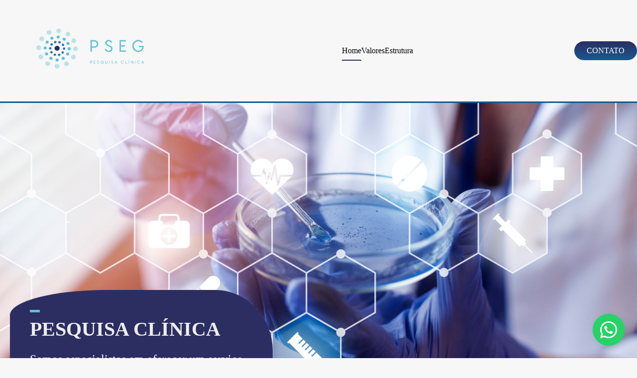

--- FILE ---
content_type: text/html; charset=UTF-8
request_url: https://psegtrials.com/
body_size: 1508
content:
<!DOCTYPE html>
<html lang="pt-br">
<head>
  <meta charset="UTF-8">
  <meta name="viewport" content="width=device-width, initial-scale=1.0">
	<meta name="description" content="Clínica especializada em Pesquisas Médicas.">
  <link rel="preload" href="https://psegtrials.com/wp-content/themes/pseg/css/style3.css">
  <link rel="stylesheet" href="https://psegtrials.com/wp-content/themes/pseg/css/style3.css">
  <link rel="preconnect" href="https://fonts.googleapis.com">
  <link rel="preconnect" href="https://fonts.gstatic.com" crossorigin>
  <link rel="stylesheet" href="https://cdn.positus.global/production/resources/robbu/whatsapp-button/whatsapp-button.css">
<a id="robbu-whatsapp-button" target="_blank" href="https://api.whatsapp.com/send?phone=5511913323742&text=Pesquisa">
  <div class="rwb-tooltip">Fale conosco</div>
  <img src="https://cdn.positus.global/production/resources/robbu/whatsapp-button/whatsapp-icon.svg">
</a>
	<link rel="icon" href="https://psegtrials.com/wp-content/themes/pseg/img/PSGE_logotipo-2023.png" type="image/png">
  <link href="https://fonts.googleapis.com/css2?family=Fira+Sans:ital,wght@0,300;0,400;0,600;0,800;1,400&display=swap" rel="stylesheet">
  
  <title>
		PSEG Trials | Home	</title>
</head>
<body>
<header class="header-bg" id="header">
    <div class="header">
     <a href="https://psegtrials.com" id="logo">
      <img src="https://psegtrials.com/wp-content/themes/pseg/img/PSEG_logo2023 HOR.png" width="362px" alt="PSGE"> 
     </a>
     <nav aria-label="primaria" id="nav">
      <button aria-label="Abrir Menu" id="btn-mobile" aria-haspopup="true" aria-controls="menu" aria-expanded="false">
        <span id="hamburger"></span>
      </button>
      <ul class="header-menu" id="menu" role="menu">
          <li><a href="https://psegtrials.com/">Home</a></li>
          <li><a href="https://psegtrials.com/pseg/valores">Valores</a></li>
          <li><a href="https://psegtrials.com/pseg/estrutura">Estrutura</a></li>
      </ul>
    </nav>
    <button class="btn-contato">Contato</button>
    </div>
    <dialog>
      <h1>Contato</h1>
      <ul class="contato">
        <li>  <a href="tel:01137919596">Tel: 11 37919596 / 11 91332-3742 </a>      </li> <br>
        <li ><a href="mailto:contato@psge.com.br" target="_top">Email: contato@psegtrials.com</a></li> <br>
        <li> Rua Borges Lagoa 1060 Cj, 133-134-135 Vila Clementino São Paulo (SP) </li> </ul><br>
      <button>OK</button>
    </dialog>
   


  </header>

<main>
  <section id="sobre">
    <img src="https://psegtrials.com/wp-content/uploads/2023/07/banner-scaled-1.jpg" alt="Banner Principal" alt="">
    <div class="container">
      <div class="texto_apresentacao">
          <span class="detalhe"> </span>
          <h1>Pesquisa Clínica</h1>
          <p> Somos especialistas em oferecer um serviço de qualidade na busca de cuidado e melhoria da saúde de nossos clientes, conduzindo com excelência nossas pesquisas</p>
      </div>

    </div>
  </section>
<section id="profissionais">
  <div class="nossos_profissionais">
     <h1 class="title-column" > Nossos Profissionais  </h1>
  </div>

  <div class="container pesquisas" >
    <div class="column profissionais">
      <img id="profissionais" src="https://psegtrials.com/wp-content/uploads/2023/07/profissional.png" width="1600"  alt="">
    </div>
    <div class="column">

    <ul class="list" >
      <li>
        <img src="https://psegtrials.com/wp-content/themes/pseg/img/cordenardo-pesquisa.png" width="100" alt="">
      <p class="areas">Coordenadores de Pesquisa</p>
      </li>
      <li>
        <img src="https://psegtrials.com/wp-content/themes/pseg/img/enfermagem.png" width="100" alt="">
         <p class="areas" >Profissional de Enfermagem </p>
        </li>
      <li>
        <img src="https://psegtrials.com/wp-content/themes/pseg/img/biomedicina.png" width="100" style="margin-left: 10px;" alt="">
          <p class="areas" >Biomédicos</p>
      </li>
      <li>
        <img src="https://psegtrials.com/wp-content/themes/pseg/img/farmaceutico.png" width="100"  alt="">
        <p class="areas" >Farmacêuticos</p>
      </li>
      <li>
        <img src="https://psegtrials.com/wp-content/themes/pseg/img/fisioterapia.png" width="100"  alt="">
        <p class="areas" >Fisioterapeutas</p>
      </li>
      <li>
        <img src="https://psegtrials.com/wp-content/themes/pseg/img/médico.png" width="100"  alt="">
        <p class="areas" >Médicos</p>
      </li>
    </ul>
    </div>
  </div>
</section>



</main>

<footer class="footer-bg">
  <div class="footer container">
    <img src="https://psegtrials.com/wp-content/themes/pseg/img/logo_oficial.jpg" width="300" alt="PSGE"> 
    <div class="footer-contato">
      <h3 class="cor-p5">Contato</h3>
      <ul class="cor-p3">
        <li><a href="tel:+552199999999"> 11 3791-9596 / 11 913323742</a></li>
        <li><a href="contato@psegtrials.com">contato@psegtrials.com</a></li>
        <li>Rua Borges Lagoa, 1060 Cj, 133-134-135 Vila Clementino </li>

      </ul>
      
      <div class="footer-redes">
        <a href="./">
        <!---<img src="https://psegtrials.com/wp-content/themes/pseg/img/redes/instagram.svg" width="32" height="32" alt="Instagram">-->
        </a>
        <a href="./">
          <!---<img src="https://psegtrials.com/wp-content/themes/pseg/img/redes/facebook-p.svg" width="32" height="32" alt="Facebook">-->
        </a>
        <a href="./">
         <!--- <img src="https://psegtrials.com/wp-content/themes/pseg/img/redes/youtube-p.svg" width="32" height="32" alt="Youtube">-->
        </a>
      </div>
    </div>
    
    <div class="footer-informacoes">
      <h3 class="cor-p5">Informações</h3>
      <nav>
        <ul class="cor-p5">
          <li><a href="#sobre">Sobre</a></li>
          <li><a href="#nosso_profissionais">Equipe</a></li>
          <li><a href="#">Estrutura</a></li>
        </ul>
      </nav>
    </div>
  </div>
  <p class="direitos cor-p5">PSEG © Todos os direitos reservados.</p>
</footer>


<script src="https://psegtrials.com/wp-content/themes/pseg/script.js"></script>
</body>
</html>

--- FILE ---
content_type: text/css
request_url: https://psegtrials.com/wp-content/themes/pseg/css/style3.css
body_size: 166
content:
@import "./global/global.css";
@import "./global/header.css";
@import "./global/footer2.css";

@import "./sections/apresentacao.css";
@import "./sections/team.css";
@import "./sections/infra.css";

@import "./utilidades/utilidades.css";

img#profissionais {
    width: 61% !important;
    margin-left: 19% !important;
}

* { 

    font-family: visby CF;
}

#robbu-whatsapp-button {
    z-index: 9;

}

line-height: 34px;
ul#va {
    margin-left: 12%;
    text-align: justify;
    margin-right: 15%;
    font-size: 20px;
    list-style: outside;
    line-height: 34px;
}


@media (max-width:750px){
  
   .column.img-conhecer  { 
    display: none;
  }
  }



.column.estrutura {
    display: grid;
    align-content: center;
    justify-items: center;
    text-align: center;
}

section.container.estrutura {
    height: 100vh;
}


.column.estrutura.exame{
    transition: 0.3s;
    background-image:url(../img/coleta-exame.jpg) ;
    background-size: cover;
    color: white;
}
.column.estrutura.consultorio{
    transition: 0.3s;
    background-image:url(../img/consultório.jpg) ;
    background-size: cover;
    color: white;
}
.column.estrutura.farmacia{
    transition: 0.3s;
    background-image:url(../img/farmacia.jpg) ;
    background-size: cover;
    color: white;
}
.column.estrutura.coordenacao{
    transition: 0.3s;
    background-image:url(../img/coordenação.jpg) ;
    background-size: cover;
    color: white;
}
.column.estrutura.hospitalar{
    transition: 0.3s;
    background-image:url(../img/suporte-hospitalar.jpg) ;
    background-size: cover;
    color: white;
}
.column.estrutura.tratamento{
    transition: 0.3s;
    background-image:url(../img/area-tratamento.jpg) ;
    background-size: cover;
    color: white;
}



    .column.estrutura.exame:hover{
        transition: 0.3s;
        -webkit-box-shadow: inset 10px 10px 146px 48px rgba(0,0,0,0.61);
        -moz-box-shadow: inset 10px 10px 146px 48px rgba(0,0,0,0.61);
        box-shadow: inset 10px 10px 146px 48px rgba(0,0,0,0.61);
}
    .column.estrutura.consultorio:hover{
        transition: 0.3s;
        -webkit-box-shadow: inset 10px 10px 146px 48px rgba(0,0,0,0.61);
        -moz-box-shadow: inset 10px 10px 146px 48px rgba(0,0,0,0.61);
        box-shadow: inset 10px 10px 146px 48px rgba(0,0,0,0.61);
    }
    .column.estrutura.farmacia:hover{
        transition: 0.3s;
        -webkit-box-shadow: inset 10px 10px 146px 48px rgba(0,0,0,0.61);
        -moz-box-shadow: inset 10px 10px 146px 48px rgba(0,0,0,0.61);
        box-shadow: inset 10px 10px 146px 48px rgba(0,0,0,0.61);
    }
    .column.estrutura.coordenacao:hover{
        transition: 0.3s;
        -webkit-box-shadow: inset 10px 10px 146px 48px rgba(0,0,0,0.61);
        -moz-box-shadow: inset 10px 10px 146px 48px rgba(0,0,0,0.61);
        box-shadow: inset 10px 10px 146px 48px rgba(0,0,0,0.61);
    }
    .column.estrutura.tratamento:hover{
        transition: 0.3s;
        -webkit-box-shadow: inset 10px 10px 146px 48px rgba(0,0,0,0.61);
        -moz-box-shadow: inset 10px 10px 146px 48px rgba(0,0,0,0.61);
        box-shadow: inset 10px 10px 146px 48px rgba(0,0,0,0.61);
    }
    .column.estrutura.hospitalar:hover{
        transition: 0.3s;
        -webkit-box-shadow: inset 10px 10px 146px 48px rgba(0,0,0,0.61);
        -moz-box-shadow: inset 10px 10px 146px 48px rgba(0,0,0,0.61);
        box-shadow: inset 10px 10px 146px 48px rgba(0,0,0,0.61);
    }


--- FILE ---
content_type: text/css
request_url: https://psegtrials.com/wp-content/themes/pseg/css/global/global.css
body_size: -268
content:
@charset "UTF-8";
body{
  margin: 0px;
  padding: 0px;
  font-family: Fira Sans, Arial, Helvetica, sans-serif;
  background-color: #f7f7f7;
}

ul,h1{
  margin: 0px;
  padding:  0px;
  list-style: none;
}

a{
  text-decoration: none;
  color: inherit;
}

img{
  max-width: 100%;
  height: auto;
  display: block;
  
}

--- FILE ---
content_type: text/css
request_url: https://psegtrials.com/wp-content/themes/pseg/css/global/header.css
body_size: 472
content:
.header-bg{
  background-color: #f7f7f7;
    border-bottom-width: 3px;
    border-bottom-color: #19598F;
    border-bottom-style: solid;
}

.header{
  display: flex;
  justify-content: space-between;
  align-items: center;
  box-sizing: border-box;
  max-width: 100%;
}

.header-menu{
  display: flex;
  flex-wrap: wrap;
  align-items:center;
  gap: 80px;
  
  
}

.header-menu a{

  display: inline-block;
  font-weight: 400;
  font-size: 1rem;
  line-height: 29px;
  position: relative;
}

.header-menu a:after {
  content: "";
  display: block;
  height: 2px;
  width: 0%;
  background: #091620;
  margin-top: 2px;
  transition: 0.3s;
  position: absolute;
}

.header-menu a:hover:after,
.header-menu a.ativo::after {
  width: 100%;
}

.btn-contato {
  display: inline-block;
  background: linear-gradient(#2C2E62,#19598F);
  color: white;
  padding: 10px 25px;
  border-radius: 50px;
  border: none;
  text-transform: uppercase;
  font-size: 1rem;
  font-weight: medium;
}

.btn-contato:hover {
  background: linear-gradient(#12132e,#4d687e);
}

#btn-mobile {
  display: none;
}

.header-menu a{

  display: inline-block;
  font-weight: 400;
  font-size: 1rem;
  line-height: 29px;
  position: relative;
}


.header-menu a:after {
  content: "";
  display: block;
  height: 2px;
  width: 0px;
  background:#2C2E62; 
  margin-top: 4px;
  transition: 0.3s;
  position: absolute;
}

.header-menu a:hover::after,
.header-menu a.ativo::after {
  width: 100%;
}

dialog{
  border: none;
  border-radius: 0.5rem;
  box-shadow: 0 0 1em rgba(0, 0, 0, 0.3);
  color: white;
  padding: 20px;
  background-color: #080914;
}

dialog a:hover{
    color: #4d687e;
   
}

dialog button{
  border-radius: 50px;
  color: #111224;
  border-color:#090914;
  font-weight: 600;
  text-transform: uppercase;
  padding: 0.5rem;
}

@media (max-width: 800px) {
  .header-menu {
    gap: 20px;
  }
  .header-menu a {
   
    padding: 12px 16px;
    border-radius: 4px;
  }
  .header-menu a:hover{
    background-color: #4d687e;
  }
  .header a:after {
    display: none;
  }
  #hamburger {
    display: none;
  }
  .btn-contato{
    padding: 1 rem;
    font-size: 1,8rem; 
    margin-right: 10px;
  }
}

@media (max-width: 600px) {
  .header-menu {
    gap: 12px;
    display: block;
    position: absolute;
    width: 100%;
    top: 70px;
    right: 0px;
    background:  rgba(96,94,94) ;
    transition: 0.6s;
    z-index: 1000;
    height: 0px;
    visibility: hidden;
    overflow-y: hidden;
  }
  .header-menu a {
    padding: 8px 12px;
    font-size: 14px;
  }


  #nav.active #menu {
    height: calc(100vh - 70px);
    visibility: visible;
    background:  #12132e ;
    overflow-y: auto;
  }
  #menu a {
    padding: 1rem 0;
    margin: 0 1rem;
    border-bottom: 2px solid rgba(241, 237, 237, 0.05);
    color: #f7f7f7;
    font-size: 1.2rem;
  }
  #btn-mobile {
    display: flex;
    padding: 0.5rem 1rem;
    font-size: 1rem;
    color:#2C2E62;
    border: none;
    background: none;
    cursor: pointer;
    gap: 0.5rem;
  }
  #hamburger {
    display: block;
    border-top: 2px solid;
    width: 20px;
  }
  #hamburger::after,
  #hamburger::before {
    content: '';
    display: block;
    width: 20px;
    height: 2px;
    background: currentColor;
    margin-top: 5px;
    transition: 0.3s;
    position: relative;
  }
  #nav.active #hamburger {
    border-top-color: transparent;
  }
  #nav.active #hamburger::before {
    transform: rotate(135deg);
  }
  #nav.active #hamburger::after {
    transform: rotate(-135deg);
    top: -7px;
  }

  .btn-contato{
    padding: 1 rem;
    font-size: 1rem;
  }
}

--- FILE ---
content_type: text/css
request_url: https://psegtrials.com/wp-content/themes/pseg/css/global/footer2.css
body_size: -69
content:
.footer-bg {
  background-color: var(--cor-0);
}

.footer {
  display: grid;
  grid-template-columns: 2fr 1fr 1fr;
  gap: 20px;
  padding-top: 30px;
  padding-bottom: 30px;
}

.footer h3 {
  margin-bottom: 32px;
}

.footer-contato ul {
  margin-bottom: 32px;

}

.footer-contato li:nth-child(even):after {
  content: "";
  display: block;
  max-width: 360px;
  height: 2px;
  background: var(--cor-p5);
  margin-top: 16px;
}

.footer li {
  margin-bottom: 16px;
}

.footer-redes {
  display: flex;
  gap: 32px;
}

.footer a:hover {
  color: var(--cor-p2);
}

.footer-copy {
  grid-column: 1/-1;
  margin-top: 40px;
}

.container.footer{ 
  justify-content: center;
    text-align: center;
}

.direitos{
  color: var(--cor-p5);
  text-align: center;
}

@media (max-width: 800px) {
  .footer > img {
    display: none;
  }
  .footer {
    grid-template-columns: 1fr 1fr;
  }
}

@media (max-width: 600px) {
  .footer {
    grid-template-columns: 1fr;
    gap: 60px;
  }
  .footer-copy {
    margin-top: 0px;
  }
}



--- FILE ---
content_type: text/css
request_url: https://psegtrials.com/wp-content/themes/pseg/css/sections/apresentacao.css
body_size: 433
content:
* { 

    font-family: visby CF;
}

#robbu-whatsapp-button {
    z-index: 9;

}


ul#va {
    margin-left: 12%;
    text-align: justify;
    margin-right: 15%;
    font-size: 20px;
    list-style: outside;
    line-height: 34px;
}


@media (max-width:750px){
  
   .column.img-conhecer  { 
    display: none;
  }
  }



.column.estrutura {
    display: grid;
    align-content: center;
    justify-items: center;
    text-align: center;
}

section.container.estrutura {
    height: 100vh;
}


.column.estrutura.exame{
    transition: 0.3s;
    background-image:url(../img/coleta-exame.jpg) ;
    background-size: cover;
    color: white;
}
.column.estrutura.consultorio{
    transition: 0.3s;
    background-image:url(../img/consultório.jpg) ;
    background-size: cover;
    color: white;
}
.column.estrutura.farmacia{
    transition: 0.3s;
    background-image:url(../img/farmacia.jpg) ;
    background-size: cover;
    color: white;
}
.column.estrutura.coordenacao{
    transition: 0.3s;
    background-image:url(../img/coordenação.jpg) ;
    background-size: cover;
    color: white;
}
.column.estrutura.hospitalar{
    transition: 0.3s;
    background-image:url(../img/suporte-hospitalar.jpg) ;
    background-size: cover;
    color: white;
}
.column.estrutura.tratamento{
    transition: 0.3s;
    background-image:url(../img/area-tratamento.jpg) ;
    background-size: cover;
    color: white;
}



    .column.estrutura.exame:hover{
        transition: 0.3s;
        -webkit-box-shadow: inset 10px 10px 146px 48px rgba(0,0,0,0.61);
        -moz-box-shadow: inset 10px 10px 146px 48px rgba(0,0,0,0.61);
        box-shadow: inset 10px 10px 146px 48px rgba(0,0,0,0.61);
}
    .column.estrutura.consultorio:hover{
        transition: 0.3s;
        -webkit-box-shadow: inset 10px 10px 146px 48px rgba(0,0,0,0.61);
        -moz-box-shadow: inset 10px 10px 146px 48px rgba(0,0,0,0.61);
        box-shadow: inset 10px 10px 146px 48px rgba(0,0,0,0.61);
    }
    .column.estrutura.farmacia:hover{
        transition: 0.3s;
        -webkit-box-shadow: inset 10px 10px 146px 48px rgba(0,0,0,0.61);
        -moz-box-shadow: inset 10px 10px 146px 48px rgba(0,0,0,0.61);
        box-shadow: inset 10px 10px 146px 48px rgba(0,0,0,0.61);
    }
    .column.estrutura.coordenacao:hover{
        transition: 0.3s;
        -webkit-box-shadow: inset 10px 10px 146px 48px rgba(0,0,0,0.61);
        -moz-box-shadow: inset 10px 10px 146px 48px rgba(0,0,0,0.61);
        box-shadow: inset 10px 10px 146px 48px rgba(0,0,0,0.61);
    }
    .column.estrutura.tratamento:hover{
        transition: 0.3s;
        -webkit-box-shadow: inset 10px 10px 146px 48px rgba(0,0,0,0.61);
        -moz-box-shadow: inset 10px 10px 146px 48px rgba(0,0,0,0.61);
        box-shadow: inset 10px 10px 146px 48px rgba(0,0,0,0.61);
    }
    .column.estrutura.hospitalar:hover{
        transition: 0.3s;
        -webkit-box-shadow: inset 10px 10px 146px 48px rgba(0,0,0,0.61);
        -moz-box-shadow: inset 10px 10px 146px 48px rgba(0,0,0,0.61);
        box-shadow: inset 10px 10px 146px 48px rgba(0,0,0,0.61);
    }




.detalhe{
  background-color: #5CC2D7;
  display:block;
  width: 20px;
  height: 5px;
  margin-bottom: 10px;
}
.img_apresentacao{
  position: absolute;
  max-width: 100%;
 
}
.texto_apresentacao{
  background-color: #2C2E62;
  margin-top: -16%;
  padding: 40px;
  margin-left: 20px;
  border-radius: 37% 22% / 17% 41%;
  width: 35%;
}

.texto_apresentacao h1, h2 {
  color: #EDEDED;
  padding: 0px;
 }

.texto_apresentacao h1{
  font-size: 2.5rem;
  text-transform: uppercase;
}
.texto_apresentacao p{
  color: white;
  font-size: 1.5rem;
  
}

@media (max-width:1000px){
   .texto_apresentacao {
    top: 300px;

  }
  .texto_apresentacao h1{
    font-size: 1.5rem;
  }
  .texto_apresentacao p{
    font-size: 1rem;
  }

  .column.profissionais  { 
    display: none;
  }
}

@media (max-width:800px){
  .texto_apresentacao {
   top: 300px;
   width: 300px;
   padding: 30px;
   margin-left: 150px;
 }
 .texto_apresentacao h1,p{
  font-size: 1.5rem;
}

.column.profissionais  { 
  display: none;
}

}




@media (max-width:750px){
  .texto_apresentacao {
   top: 290px;
   width: 400px;
   padding: 20px;
   margin-left: 70px;
 }

 .column.profissionais  { 
  display: none;
}
}
 

@media (max-width:600px){
  .texto_apresentacao {
   top: 230px;
   width: 400px;
   padding: 20px;
   margin-left: 30px;
 }

 .column.profissionais  { 
  display: none;
}
 
}

@media (max-width:500px){
  .texto_apresentacao {
   top: 200px;
   width: 250px;
   padding: 20px;
   margin-left: 60px;
 }

.column.profissionais { 
  display: none;
}

 .texto_apresentacao h1,p{
  font-size: 1rem;
 }
 
}


--- FILE ---
content_type: text/css
request_url: https://psegtrials.com/wp-content/themes/pseg/css/sections/team.css
body_size: 210
content:
.container {
  display: flex;
  flex-wrap: wrap;
  justify-content: space-between;
  max-width: 100%;
  margin: 0 auto;

}
div#info-conhecer {
    margin-bottom: 31px;
}

.column {
  box-sizing: border-box; 
  flex: 1;
}

.title-column { 
  text-align:center;
  color: #2C2E62;
  font-size: 3rem;
  font-weight: 800;
  text-transform: uppercase;
  margin-top: 30px;
  margin-bottom: 60px;
  
}

img#profissionais {
    width: 61% !important;
    margin-left: 19% !important;
}


.container.pesquisas {
  background-image: url(../../img/fundo-profissionais.jpg);
  border-top: 3px;
  border-top-style: solid;
  border-top-color: white;
}

.column.pesq { 
background-color: #2C2E62;
}



.list {
background-color: #5CC2D7;
width: 91%;
text-align: center;
padding: 10px;
border-radius: 43px;
animation: floatAnimation 3s ease-in-out infinite;
-webkit-box-shadow: 4px 10px 49px 0px rgba(0,0,0,0.75);
-moz-box-shadow: 4px 10px 49px 0px rgba(0,0,0,0.75);
box-shadow: 4px 10px 49px 0px rgba(0,0,0,0.75);
margin-left: 20px;
}

@keyframes floatAnimation {
0%, 100% {
  transform: translateY(0);
}
50% {
  transform: translateY(-20px);
}
}

.list img {
width: 80px; /* Defina o tamanho desejado para a imagem */
height: 50px;
margin-right: 10px; /* Adicione um espaçamento entre a imagem e o texto do item */
max-width: 100%; /* Torna a imagem responsiva */
height: auto; /* Mantém a proporção da imagem */
}

.list li {
display: flex;
align-items: center;
margin-bottom: 10px;
margin-left: 110px;
}


.areas{ 
color: white;
font-size: 18px;

}



--- FILE ---
content_type: text/css
request_url: https://psegtrials.com/wp-content/themes/pseg/css/sections/infra.css
body_size: -138
content:
.container.infra{ 
  display: block;
}

.estrutura_infra{
  background: linear-gradient(#2C2E62,#19598F);
  display: grid;
  grid-template-columns: 1fr 1fr 1fr;
  max-width: 100%;
  height: 100vh;
  align-items: center;
  justify-content: center;
  gap: 80px;
  padding: 80px;
  
}

 
.infra{
  display: grid;
  grid-template-columns: 1fr;
  justify-items: center;
  align-content: center;
  box-shadow: 5px 5px 5px var(--cor-p5);
  border-radius: 20px;
  width: 240px;
  height: 180px;
  background: var(--cor-3);
}

.infra h2{
  text-align: center;
  color: var(--cor-p5);
}

@media (max-width: 480px){
  .estrutura_infra { 
    display: flex;
    flex-wrap: wrap;
    padding-bottom: 136%;
  }
    
}

@media (max-width: 667px){
  .estrutura_infra { 
    display: flex;
    flex-wrap: wrap;
    padding-bottom: 136%;
  }
    
}


@media (max-width: 800px){
  .estrutura_infra { 
    display: flex;
    flex-wrap: wrap;
    padding-bottom: 150%;
  }
    
}

 


--- FILE ---
content_type: text/css
request_url: https://psegtrials.com/wp-content/themes/pseg/css/utilidades/utilidades.css
body_size: -255
content:
:root {
  --cor-0: #ffffff;
  --cor-1: #f7f7f7;
  --cor-2: #ededed;
  --cor-3: #dedede;
  --cor-4: #cccccc;
  --cor-5: #b2b2b2;
  --cor-6: #9c9c9c;
  --cor-7: #717171;
  --cor-8: #595959;
  --cor-9: #404040;
  --cor-10: #2e2e2e;
  --cor-11: #111111;
  --cor-12: #000000;
  --cor-p1: #5CC2D7;
  --cor-p2: #088CB0;
  --cor-p3: #2173B4;
  --cor-p4: #19598F;
  --cor-p5: #2C2E62;
}

.cor-0 {
  color: var(--cor-0);
}
.cor-1 {
  color: var(--cor-1);
}
.cor-2 {
  color: var(--cor-2);
}
.cor-3 {
  color: var(--cor-3);
}
.cor-4 {
  color: var(--cor-4);
}
.cor-5 {
  color: var(--cor-5);
}
.cor-6 {
  color: var(--cor-6);
}
.cor-7 {
  color: var(--cor-7);
}
.cor-8 {
  color: var(--cor-8);
}
.cor-9 {
  color: var(--cor-9);
}
.cor-10 {
  color: var(--cor-10);
}
.cor-11 {
  color: var(--cor-11);
}
.cor-12 {
  color: var(--cor-12);
}
.cor-p1 {
  color: var(--cor-p1);
}
.cor-p2 {
  color: var(--cor-p2);
}
.cor-p3 {
  color: var(--cor-p3);
}
.cor-p4 {
  color: var(--cor-p4);
}
.cor-p5 {
  color: var(--cor-p5);
}


--- FILE ---
content_type: application/javascript
request_url: https://psegtrials.com/wp-content/themes/pseg/script.js
body_size: -46
content:
const links = document.querySelectorAll(".header-menu a");

function ativarLink(link) {
  const url = location.href;
  const href = link.href;
  if (url.includes(href)) {
    link.classList.add("ativo");
  }
}

links.forEach(ativarLink);

const button = document.querySelector(".btn-contato");
const modal = document.querySelector("dialog");
const buttonClose = document.querySelector("dialog button");

button.onclick = function() {
  modal.showModal();
}

buttonClose.onclick = function () {
  modal.close()
}

const btnMobile = document.getElementById('btn-mobile');

function toggleMenu(event) {
  if (event.type === 'touchstart') event.preventDefault();
  const nav = document.getElementById('nav');
  nav.classList.toggle('active');
  const active = nav.classList.contains('active');
  event.currentTarget.setAttribute('aria-expanded', active);
  if (active) {
    event.currentTarget.setAttribute('aria-label', 'Fechar Menu');
  } else {
    event.currentTarget.setAttribute('aria-label', 'Abrir Menu');
  }
}

btnMobile.addEventListener('click', toggleMenu);
btnMobile.addEventListener('touchstart', toggleMenu);